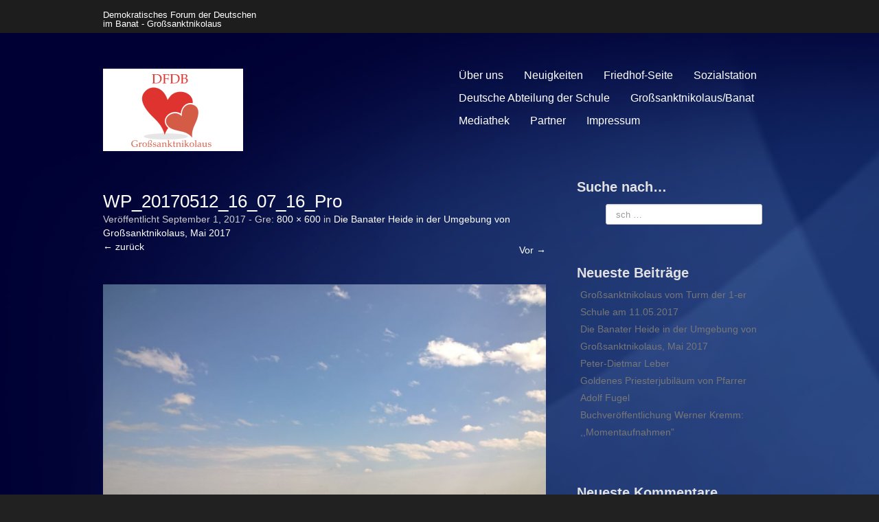

--- FILE ---
content_type: text/html; charset=UTF-8
request_url: https://www.dfdb-grosssanktnikolaus.ro/dfdb-blog/mediathek/die-banater-heide-in-der-umgebung-von-grosssanktnikolaus-mai-2017/attachment/wp_20170512_16_07_16_pro/
body_size: 7457
content:
	<!DOCTYPE html>
	<!--[if lt IE 7]>
	<html class="ie ie6 lte9 lte8 lte7" lang="de-DE">
	<![endif]-->
	<!--[if IE 7]>
	<html class="ie ie7 lte9 lte8 lte7" lang="de-DE">
	<![endif]-->
	<!--[if IE 8]>
	<html class="ie ie8 lte9 lte8" lang="de-DE">
	<![endif]-->
	<!--[if IE 9]>
	<html class="ie ie9" lang="de-DE">
	<![endif]-->
	<!--[if gt IE 9]>
	<html lang="de-DE"> <![endif]-->
	<!--[if !IE]><!-->
<html lang="de-DE">
	<!--<![endif]-->
	<head>
		<meta charset="UTF-8"/>
		<meta name="viewport" content="width=device-width"/>

		<link rel="profile" href="http://gmpg.org/xfn/11"/>
		<link rel="pingback" href="https://www.dfdb-grosssanktnikolaus.ro/dfdb-blog/xmlrpc.php"/>

		<!-- IE6-8 support of HTML5 elements -->
		<!--[if lt IE 9]>
		<script src="https://www.dfdb-grosssanktnikolaus.ro/dfdb-blog/wp-content/themes/eclipse/inc/js/html5.js" type="text/javascript"></script>
		<![endif]-->

		<title>WP_20170512_16_07_16_Pro &#8211; DFDB-GSN Blog</title>
<meta name='robots' content='max-image-preview:large' />
<link rel="alternate" type="application/rss+xml" title="DFDB-GSN Blog &raquo; Feed" href="https://www.dfdb-grosssanktnikolaus.ro/dfdb-blog/feed/" />
<link rel="alternate" type="application/rss+xml" title="DFDB-GSN Blog &raquo; Kommentar-Feed" href="https://www.dfdb-grosssanktnikolaus.ro/dfdb-blog/comments/feed/" />
<script type="text/javascript">
window._wpemojiSettings = {"baseUrl":"https:\/\/s.w.org\/images\/core\/emoji\/14.0.0\/72x72\/","ext":".png","svgUrl":"https:\/\/s.w.org\/images\/core\/emoji\/14.0.0\/svg\/","svgExt":".svg","source":{"concatemoji":"https:\/\/www.dfdb-grosssanktnikolaus.ro\/dfdb-blog\/wp-includes\/js\/wp-emoji-release.min.js?ver=6.2.3"}};
/*! This file is auto-generated */
!function(e,a,t){var n,r,o,i=a.createElement("canvas"),p=i.getContext&&i.getContext("2d");function s(e,t){p.clearRect(0,0,i.width,i.height),p.fillText(e,0,0);e=i.toDataURL();return p.clearRect(0,0,i.width,i.height),p.fillText(t,0,0),e===i.toDataURL()}function c(e){var t=a.createElement("script");t.src=e,t.defer=t.type="text/javascript",a.getElementsByTagName("head")[0].appendChild(t)}for(o=Array("flag","emoji"),t.supports={everything:!0,everythingExceptFlag:!0},r=0;r<o.length;r++)t.supports[o[r]]=function(e){if(p&&p.fillText)switch(p.textBaseline="top",p.font="600 32px Arial",e){case"flag":return s("\ud83c\udff3\ufe0f\u200d\u26a7\ufe0f","\ud83c\udff3\ufe0f\u200b\u26a7\ufe0f")?!1:!s("\ud83c\uddfa\ud83c\uddf3","\ud83c\uddfa\u200b\ud83c\uddf3")&&!s("\ud83c\udff4\udb40\udc67\udb40\udc62\udb40\udc65\udb40\udc6e\udb40\udc67\udb40\udc7f","\ud83c\udff4\u200b\udb40\udc67\u200b\udb40\udc62\u200b\udb40\udc65\u200b\udb40\udc6e\u200b\udb40\udc67\u200b\udb40\udc7f");case"emoji":return!s("\ud83e\udef1\ud83c\udffb\u200d\ud83e\udef2\ud83c\udfff","\ud83e\udef1\ud83c\udffb\u200b\ud83e\udef2\ud83c\udfff")}return!1}(o[r]),t.supports.everything=t.supports.everything&&t.supports[o[r]],"flag"!==o[r]&&(t.supports.everythingExceptFlag=t.supports.everythingExceptFlag&&t.supports[o[r]]);t.supports.everythingExceptFlag=t.supports.everythingExceptFlag&&!t.supports.flag,t.DOMReady=!1,t.readyCallback=function(){t.DOMReady=!0},t.supports.everything||(n=function(){t.readyCallback()},a.addEventListener?(a.addEventListener("DOMContentLoaded",n,!1),e.addEventListener("load",n,!1)):(e.attachEvent("onload",n),a.attachEvent("onreadystatechange",function(){"complete"===a.readyState&&t.readyCallback()})),(e=t.source||{}).concatemoji?c(e.concatemoji):e.wpemoji&&e.twemoji&&(c(e.twemoji),c(e.wpemoji)))}(window,document,window._wpemojiSettings);
</script>
<style type="text/css">
img.wp-smiley,
img.emoji {
	display: inline !important;
	border: none !important;
	box-shadow: none !important;
	height: 1em !important;
	width: 1em !important;
	margin: 0 0.07em !important;
	vertical-align: -0.1em !important;
	background: none !important;
	padding: 0 !important;
}
</style>
	<link rel='stylesheet' id='wp-block-library-css' href='https://www.dfdb-grosssanktnikolaus.ro/dfdb-blog/wp-includes/css/dist/block-library/style.min.css?ver=6.2.3' type='text/css' media='all' />
<link rel='stylesheet' id='classic-theme-styles-css' href='https://www.dfdb-grosssanktnikolaus.ro/dfdb-blog/wp-includes/css/classic-themes.min.css?ver=6.2.3' type='text/css' media='all' />
<style id='global-styles-inline-css' type='text/css'>
body{--wp--preset--color--black: #000000;--wp--preset--color--cyan-bluish-gray: #abb8c3;--wp--preset--color--white: #fff;--wp--preset--color--pale-pink: #f78da7;--wp--preset--color--vivid-red: #cf2e2e;--wp--preset--color--luminous-vivid-orange: #ff6900;--wp--preset--color--luminous-vivid-amber: #fcb900;--wp--preset--color--light-green-cyan: #7bdcb5;--wp--preset--color--vivid-green-cyan: #00d084;--wp--preset--color--pale-cyan-blue: #8ed1fc;--wp--preset--color--vivid-cyan-blue: #0693e3;--wp--preset--color--vivid-purple: #9b51e0;--wp--preset--color--light-gray: #f5f5f5;--wp--preset--color--blue: #337ab7;--wp--preset--color--dark-gray: #333;--wp--preset--gradient--vivid-cyan-blue-to-vivid-purple: linear-gradient(135deg,rgba(6,147,227,1) 0%,rgb(155,81,224) 100%);--wp--preset--gradient--light-green-cyan-to-vivid-green-cyan: linear-gradient(135deg,rgb(122,220,180) 0%,rgb(0,208,130) 100%);--wp--preset--gradient--luminous-vivid-amber-to-luminous-vivid-orange: linear-gradient(135deg,rgba(252,185,0,1) 0%,rgba(255,105,0,1) 100%);--wp--preset--gradient--luminous-vivid-orange-to-vivid-red: linear-gradient(135deg,rgba(255,105,0,1) 0%,rgb(207,46,46) 100%);--wp--preset--gradient--very-light-gray-to-cyan-bluish-gray: linear-gradient(135deg,rgb(238,238,238) 0%,rgb(169,184,195) 100%);--wp--preset--gradient--cool-to-warm-spectrum: linear-gradient(135deg,rgb(74,234,220) 0%,rgb(151,120,209) 20%,rgb(207,42,186) 40%,rgb(238,44,130) 60%,rgb(251,105,98) 80%,rgb(254,248,76) 100%);--wp--preset--gradient--blush-light-purple: linear-gradient(135deg,rgb(255,206,236) 0%,rgb(152,150,240) 100%);--wp--preset--gradient--blush-bordeaux: linear-gradient(135deg,rgb(254,205,165) 0%,rgb(254,45,45) 50%,rgb(107,0,62) 100%);--wp--preset--gradient--luminous-dusk: linear-gradient(135deg,rgb(255,203,112) 0%,rgb(199,81,192) 50%,rgb(65,88,208) 100%);--wp--preset--gradient--pale-ocean: linear-gradient(135deg,rgb(255,245,203) 0%,rgb(182,227,212) 50%,rgb(51,167,181) 100%);--wp--preset--gradient--electric-grass: linear-gradient(135deg,rgb(202,248,128) 0%,rgb(113,206,126) 100%);--wp--preset--gradient--midnight: linear-gradient(135deg,rgb(2,3,129) 0%,rgb(40,116,252) 100%);--wp--preset--duotone--dark-grayscale: url('#wp-duotone-dark-grayscale');--wp--preset--duotone--grayscale: url('#wp-duotone-grayscale');--wp--preset--duotone--purple-yellow: url('#wp-duotone-purple-yellow');--wp--preset--duotone--blue-red: url('#wp-duotone-blue-red');--wp--preset--duotone--midnight: url('#wp-duotone-midnight');--wp--preset--duotone--magenta-yellow: url('#wp-duotone-magenta-yellow');--wp--preset--duotone--purple-green: url('#wp-duotone-purple-green');--wp--preset--duotone--blue-orange: url('#wp-duotone-blue-orange');--wp--preset--font-size--small: 13px;--wp--preset--font-size--medium: 20px;--wp--preset--font-size--large: 36px;--wp--preset--font-size--x-large: 42px;--wp--preset--spacing--20: 0.44rem;--wp--preset--spacing--30: 0.67rem;--wp--preset--spacing--40: 1rem;--wp--preset--spacing--50: 1.5rem;--wp--preset--spacing--60: 2.25rem;--wp--preset--spacing--70: 3.38rem;--wp--preset--spacing--80: 5.06rem;--wp--preset--shadow--natural: 6px 6px 9px rgba(0, 0, 0, 0.2);--wp--preset--shadow--deep: 12px 12px 50px rgba(0, 0, 0, 0.4);--wp--preset--shadow--sharp: 6px 6px 0px rgba(0, 0, 0, 0.2);--wp--preset--shadow--outlined: 6px 6px 0px -3px rgba(255, 255, 255, 1), 6px 6px rgba(0, 0, 0, 1);--wp--preset--shadow--crisp: 6px 6px 0px rgba(0, 0, 0, 1);}:where(.is-layout-flex){gap: 0.5em;}body .is-layout-flow > .alignleft{float: left;margin-inline-start: 0;margin-inline-end: 2em;}body .is-layout-flow > .alignright{float: right;margin-inline-start: 2em;margin-inline-end: 0;}body .is-layout-flow > .aligncenter{margin-left: auto !important;margin-right: auto !important;}body .is-layout-constrained > .alignleft{float: left;margin-inline-start: 0;margin-inline-end: 2em;}body .is-layout-constrained > .alignright{float: right;margin-inline-start: 2em;margin-inline-end: 0;}body .is-layout-constrained > .aligncenter{margin-left: auto !important;margin-right: auto !important;}body .is-layout-constrained > :where(:not(.alignleft):not(.alignright):not(.alignfull)){max-width: var(--wp--style--global--content-size);margin-left: auto !important;margin-right: auto !important;}body .is-layout-constrained > .alignwide{max-width: var(--wp--style--global--wide-size);}body .is-layout-flex{display: flex;}body .is-layout-flex{flex-wrap: wrap;align-items: center;}body .is-layout-flex > *{margin: 0;}:where(.wp-block-columns.is-layout-flex){gap: 2em;}.has-black-color{color: var(--wp--preset--color--black) !important;}.has-cyan-bluish-gray-color{color: var(--wp--preset--color--cyan-bluish-gray) !important;}.has-white-color{color: var(--wp--preset--color--white) !important;}.has-pale-pink-color{color: var(--wp--preset--color--pale-pink) !important;}.has-vivid-red-color{color: var(--wp--preset--color--vivid-red) !important;}.has-luminous-vivid-orange-color{color: var(--wp--preset--color--luminous-vivid-orange) !important;}.has-luminous-vivid-amber-color{color: var(--wp--preset--color--luminous-vivid-amber) !important;}.has-light-green-cyan-color{color: var(--wp--preset--color--light-green-cyan) !important;}.has-vivid-green-cyan-color{color: var(--wp--preset--color--vivid-green-cyan) !important;}.has-pale-cyan-blue-color{color: var(--wp--preset--color--pale-cyan-blue) !important;}.has-vivid-cyan-blue-color{color: var(--wp--preset--color--vivid-cyan-blue) !important;}.has-vivid-purple-color{color: var(--wp--preset--color--vivid-purple) !important;}.has-black-background-color{background-color: var(--wp--preset--color--black) !important;}.has-cyan-bluish-gray-background-color{background-color: var(--wp--preset--color--cyan-bluish-gray) !important;}.has-white-background-color{background-color: var(--wp--preset--color--white) !important;}.has-pale-pink-background-color{background-color: var(--wp--preset--color--pale-pink) !important;}.has-vivid-red-background-color{background-color: var(--wp--preset--color--vivid-red) !important;}.has-luminous-vivid-orange-background-color{background-color: var(--wp--preset--color--luminous-vivid-orange) !important;}.has-luminous-vivid-amber-background-color{background-color: var(--wp--preset--color--luminous-vivid-amber) !important;}.has-light-green-cyan-background-color{background-color: var(--wp--preset--color--light-green-cyan) !important;}.has-vivid-green-cyan-background-color{background-color: var(--wp--preset--color--vivid-green-cyan) !important;}.has-pale-cyan-blue-background-color{background-color: var(--wp--preset--color--pale-cyan-blue) !important;}.has-vivid-cyan-blue-background-color{background-color: var(--wp--preset--color--vivid-cyan-blue) !important;}.has-vivid-purple-background-color{background-color: var(--wp--preset--color--vivid-purple) !important;}.has-black-border-color{border-color: var(--wp--preset--color--black) !important;}.has-cyan-bluish-gray-border-color{border-color: var(--wp--preset--color--cyan-bluish-gray) !important;}.has-white-border-color{border-color: var(--wp--preset--color--white) !important;}.has-pale-pink-border-color{border-color: var(--wp--preset--color--pale-pink) !important;}.has-vivid-red-border-color{border-color: var(--wp--preset--color--vivid-red) !important;}.has-luminous-vivid-orange-border-color{border-color: var(--wp--preset--color--luminous-vivid-orange) !important;}.has-luminous-vivid-amber-border-color{border-color: var(--wp--preset--color--luminous-vivid-amber) !important;}.has-light-green-cyan-border-color{border-color: var(--wp--preset--color--light-green-cyan) !important;}.has-vivid-green-cyan-border-color{border-color: var(--wp--preset--color--vivid-green-cyan) !important;}.has-pale-cyan-blue-border-color{border-color: var(--wp--preset--color--pale-cyan-blue) !important;}.has-vivid-cyan-blue-border-color{border-color: var(--wp--preset--color--vivid-cyan-blue) !important;}.has-vivid-purple-border-color{border-color: var(--wp--preset--color--vivid-purple) !important;}.has-vivid-cyan-blue-to-vivid-purple-gradient-background{background: var(--wp--preset--gradient--vivid-cyan-blue-to-vivid-purple) !important;}.has-light-green-cyan-to-vivid-green-cyan-gradient-background{background: var(--wp--preset--gradient--light-green-cyan-to-vivid-green-cyan) !important;}.has-luminous-vivid-amber-to-luminous-vivid-orange-gradient-background{background: var(--wp--preset--gradient--luminous-vivid-amber-to-luminous-vivid-orange) !important;}.has-luminous-vivid-orange-to-vivid-red-gradient-background{background: var(--wp--preset--gradient--luminous-vivid-orange-to-vivid-red) !important;}.has-very-light-gray-to-cyan-bluish-gray-gradient-background{background: var(--wp--preset--gradient--very-light-gray-to-cyan-bluish-gray) !important;}.has-cool-to-warm-spectrum-gradient-background{background: var(--wp--preset--gradient--cool-to-warm-spectrum) !important;}.has-blush-light-purple-gradient-background{background: var(--wp--preset--gradient--blush-light-purple) !important;}.has-blush-bordeaux-gradient-background{background: var(--wp--preset--gradient--blush-bordeaux) !important;}.has-luminous-dusk-gradient-background{background: var(--wp--preset--gradient--luminous-dusk) !important;}.has-pale-ocean-gradient-background{background: var(--wp--preset--gradient--pale-ocean) !important;}.has-electric-grass-gradient-background{background: var(--wp--preset--gradient--electric-grass) !important;}.has-midnight-gradient-background{background: var(--wp--preset--gradient--midnight) !important;}.has-small-font-size{font-size: var(--wp--preset--font-size--small) !important;}.has-medium-font-size{font-size: var(--wp--preset--font-size--medium) !important;}.has-large-font-size{font-size: var(--wp--preset--font-size--large) !important;}.has-x-large-font-size{font-size: var(--wp--preset--font-size--x-large) !important;}
.wp-block-navigation a:where(:not(.wp-element-button)){color: inherit;}
:where(.wp-block-columns.is-layout-flex){gap: 2em;}
.wp-block-pullquote{font-size: 1.5em;line-height: 1.6;}
</style>
<link rel='stylesheet' id='theme-my-login-css' href='https://www.dfdb-grosssanktnikolaus.ro/dfdb-blog/wp-content/plugins/theme-my-login/assets/styles/theme-my-login.min.css?ver=7.1.6' type='text/css' media='all' />
<link rel='stylesheet' id='bootstrap-style-css' href='https://www.dfdb-grosssanktnikolaus.ro/dfdb-blog/wp-content/themes/eclipse/cyberchimps/lib/bootstrap/css/bootstrap.min.css?ver=2.0.4' type='text/css' media='all' />
<link rel='stylesheet' id='bootstrap-responsive-style-css' href='https://www.dfdb-grosssanktnikolaus.ro/dfdb-blog/wp-content/themes/eclipse/cyberchimps/lib/bootstrap/css/bootstrap-responsive.min.css?ver=2.0.4' type='text/css' media='all' />
<link rel='stylesheet' id='font-awesome-css' href='https://www.dfdb-grosssanktnikolaus.ro/dfdb-blog/wp-content/themes/eclipse/cyberchimps/lib/css/font-awesome.min.css?ver=6.2.3' type='text/css' media='all' />
<link rel='stylesheet' id='cyberchimps_responsive-css' href='https://www.dfdb-grosssanktnikolaus.ro/dfdb-blog/wp-content/themes/eclipse/cyberchimps/lib/bootstrap/css/cyberchimps-responsive.min.css?ver=1.0' type='text/css' media='all' />
<link rel='stylesheet' id='core-style-css' href='https://www.dfdb-grosssanktnikolaus.ro/dfdb-blog/wp-content/themes/eclipse/cyberchimps/lib/css/core.css?ver=1.0' type='text/css' media='all' />
<link rel='stylesheet' id='style-css' href='https://www.dfdb-grosssanktnikolaus.ro/dfdb-blog/wp-content/themes/eclipse/style.css?ver=1.0' type='text/css' media='all' />
<link rel='stylesheet' id='elements_style-css' href='https://www.dfdb-grosssanktnikolaus.ro/dfdb-blog/wp-content/themes/eclipse/elements/lib/css/elements.css?ver=6.2.3' type='text/css' media='all' />
<script type='text/javascript' src='https://www.dfdb-grosssanktnikolaus.ro/dfdb-blog/wp-includes/js/jquery/jquery.min.js?ver=3.6.4' id='jquery-core-js'></script>
<script type='text/javascript' src='https://www.dfdb-grosssanktnikolaus.ro/dfdb-blog/wp-includes/js/jquery/jquery-migrate.min.js?ver=3.4.0' id='jquery-migrate-js'></script>
<script type='text/javascript' src='https://www.dfdb-grosssanktnikolaus.ro/dfdb-blog/wp-content/themes/eclipse/cyberchimps/lib/js/gallery-lightbox.min.js?ver=1.0' id='gallery-lightbox-js'></script>
<script type='text/javascript' src='https://www.dfdb-grosssanktnikolaus.ro/dfdb-blog/wp-content/themes/eclipse/cyberchimps/lib/js/jquery.slimbox.min.js?ver=1.0' id='slimbox-js'></script>
<script type='text/javascript' src='https://www.dfdb-grosssanktnikolaus.ro/dfdb-blog/wp-content/themes/eclipse/cyberchimps/lib/js/jquery.jcarousel.min.js?ver=1.0' id='jcarousel-js'></script>
<script type='text/javascript' src='https://www.dfdb-grosssanktnikolaus.ro/dfdb-blog/wp-content/themes/eclipse/cyberchimps/lib/js/jquery.mobile.custom.min.js?ver=6.2.3' id='jquery-mobile-touch-js'></script>
<script type='text/javascript' src='https://www.dfdb-grosssanktnikolaus.ro/dfdb-blog/wp-content/themes/eclipse/cyberchimps/lib/js/swipe-call.min.js?ver=6.2.3' id='slider-call-js'></script>
<script type='text/javascript' src='https://www.dfdb-grosssanktnikolaus.ro/dfdb-blog/wp-content/themes/eclipse/cyberchimps/lib/js/core.min.js?ver=6.2.3' id='core-js-js'></script>
<script type='text/javascript' src='https://www.dfdb-grosssanktnikolaus.ro/dfdb-blog/wp-content/themes/eclipse/elements/lib/js/elements.min.js?ver=6.2.3' id='elements_js-js'></script>
<link rel="https://api.w.org/" href="https://www.dfdb-grosssanktnikolaus.ro/dfdb-blog/wp-json/" /><link rel="alternate" type="application/json" href="https://www.dfdb-grosssanktnikolaus.ro/dfdb-blog/wp-json/wp/v2/media/2277" /><link rel="EditURI" type="application/rsd+xml" title="RSD" href="https://www.dfdb-grosssanktnikolaus.ro/dfdb-blog/xmlrpc.php?rsd" />
<link rel="wlwmanifest" type="application/wlwmanifest+xml" href="https://www.dfdb-grosssanktnikolaus.ro/dfdb-blog/wp-includes/wlwmanifest.xml" />
<meta name="generator" content="WordPress 6.2.3" />
<link rel='shortlink' href='https://www.dfdb-grosssanktnikolaus.ro/dfdb-blog/?p=2277' />
<link rel="alternate" type="application/json+oembed" href="https://www.dfdb-grosssanktnikolaus.ro/dfdb-blog/wp-json/oembed/1.0/embed?url=https%3A%2F%2Fwww.dfdb-grosssanktnikolaus.ro%2Fdfdb-blog%2Fmediathek%2Fdie-banater-heide-in-der-umgebung-von-grosssanktnikolaus-mai-2017%2Fattachment%2Fwp_20170512_16_07_16_pro%2F" />
<link rel="alternate" type="text/xml+oembed" href="https://www.dfdb-grosssanktnikolaus.ro/dfdb-blog/wp-json/oembed/1.0/embed?url=https%3A%2F%2Fwww.dfdb-grosssanktnikolaus.ro%2Fdfdb-blog%2Fmediathek%2Fdie-banater-heide-in-der-umgebung-von-grosssanktnikolaus-mai-2017%2Fattachment%2Fwp_20170512_16_07_16_pro%2F&#038;format=xml" />
<style type="text/css">.ie8 .container {max-width: 1020px;width:auto;}</style><style type="text/css">.recentcomments a{display:inline !important;padding:0 !important;margin:0 !important;}</style>
	<style type="text/css">
		body {
		background-image: url( 'https://www.dfdb-grosssanktnikolaus.ro/dfdb-blog/wp-content/themes/eclipse/cyberchimps/lib/images/backgrounds/blue.jpg' );		}
	</style>
	

		<style type="text/css" media="all">
						body {
			 font-size : 14px;
			 font-family : Arial, Helvetica, sans-serif;
			 font-weight : normal;
						}

												.container {
			 max-width : 1020px;
						}

			
						h1, h2, h3, h4, h5, h6 {
			font-family : Arial, Helvetica, sans-serif;
						}

			
		</style>
		<link rel="icon" href="https://www.dfdb-grosssanktnikolaus.ro/dfdb-blog/wp-content/uploads/2016/07/logo-150x120.png" sizes="32x32" />
<link rel="icon" href="https://www.dfdb-grosssanktnikolaus.ro/dfdb-blog/wp-content/uploads/2016/07/logo.png" sizes="192x192" />
<link rel="apple-touch-icon" href="https://www.dfdb-grosssanktnikolaus.ro/dfdb-blog/wp-content/uploads/2016/07/logo.png" />
<meta name="msapplication-TileImage" content="https://www.dfdb-grosssanktnikolaus.ro/dfdb-blog/wp-content/uploads/2016/07/logo.png" />

	</head>

<body class="attachment attachment-template-default single single-attachment postid-2277 attachmentid-2277 attachment-jpeg cc-responsive">

<div id="top_header" class="container-full-width">
	<div class="container">
		<div id="wrapper" class="container-fluid">
			<div class="row-fluid">
				<div class="span6">
					<div class="top-head-description">
						Demokratisches Forum der Deutschen <br> im Banat - Großsanktnikolaus					</div>
					<!-- description -->
				</div>
				<!-- span 6 -->
				<div class="top-head-social span6">
						<div id="social">
		<div class="default-icons">
					</div>
	</div>

				</div>
				<!-- top head social -->
			</div>
			<!-- row fluid -->
		</div>
		<!-- wrapper -->
	</div>
	<!-- container -->
</div>
<!-- top header -->

<div id="main_header" class="container-full-width">
	<div class="container">
		<div id="wrapper" class="container-fluid">
			<div class="row-fluid">
				<div class="span6">
						<header id="cc-header" class="row-fluid">
		<div class="span7">
					<div id="logo">
			<a href="https://www.dfdb-grosssanktnikolaus.ro/dfdb-blog" title="DFDB-GSN Blog"><img src="http://www.dfdb-grosssanktnikolaus.ro/dfdb-blog/wp-content/uploads/2016/07/logo.png" alt="DFDB-GSN Blog"></a>
		</div>
			</div>
	</header>
				</div>

				<div class="span6">

					
					<nav id="navigation" role="navigation">
						<div class="main-navigation navbar">
							<div class="navbar-inner">
								<div class="container">
																		<div class="nav-collapse collapse">
										
										<div class="menu-menu-container"><ul id="menu-menu" class="nav"><li id="menu-item-37" class="menu-item menu-item-type-custom menu-item-object-custom menu-item-37"><a href="https://dfdb-grosssanktnikolaus.ro/dfdb-blog/about">Über uns</a></li>
<li id="menu-item-38" class="menu-item menu-item-type-custom menu-item-object-custom menu-item-38"><a href="https://dfdb-grosssanktnikolaus.ro/dfdb-blog">Neuigkeiten</a></li>
<li id="menu-item-25" class="menu-item menu-item-type-custom menu-item-object-custom menu-item-25"><a href="https://dfdb-grosssanktnikolaus.ro/pfdg-blog/friedhof/index.html">Friedhof-Seite</a></li>
<li id="menu-item-40" class="menu-item menu-item-type-custom menu-item-object-custom menu-item-40"><a href="https://dfdb-grosssanktnikolaus.ro/dfdb-blog/sozialstation">Sozialstation</a></li>
<li id="menu-item-1054" class="menu-item menu-item-type-post_type menu-item-object-page menu-item-1054"><a href="https://www.dfdb-grosssanktnikolaus.ro/dfdb-blog/deutsche-abteilung-der-schule/">Deutsche Abteilung der Schule</a></li>
<li id="menu-item-1782" class="menu-item menu-item-type-post_type menu-item-object-page menu-item-1782"><a href="https://www.dfdb-grosssanktnikolaus.ro/dfdb-blog/grosssanktnikolausbanat/">Großsanktnikolaus/Banat</a></li>
<li id="menu-item-1851" class="menu-item menu-item-type-taxonomy menu-item-object-category menu-item-1851"><a href="https://www.dfdb-grosssanktnikolaus.ro/dfdb-blog/category/mediathek/">Mediathek</a></li>
<li id="menu-item-41" class="menu-item menu-item-type-custom menu-item-object-custom menu-item-41"><a href="https://dfdb-grosssanktnikolaus.ro/dfdb-blog/partner">Partner</a></li>
<li id="menu-item-111" class="menu-item menu-item-type-custom menu-item-object-custom menu-item-111"><a href="https://dfdb-grosssanktnikolaus.ro/dfdb-blog/impressum">Impressum</a></li>
</ul></div>
																			</div>
								<!-- collapse -->

								<!-- .btn-navbar is used as the toggle for collapsed navbar content -->
									<a class="btn btn-navbar" data-toggle="collapse" data-target=".nav-collapse">
										<span class="icon-bar"></span>
										<span class="icon-bar"></span>
										<span class="icon-bar"></span>
									</a>
																</div>
								<!-- container -->
							</div>
							<!-- .navbar-inner .row-fluid -->
						</div>
						<!-- main-navigation navbar -->
					</nav>
					<!-- #navigation -->

					
				</div>
				<!-- nav span 6 -->
			</div>
			<!-- row-fluid -->
		</div>
		<!-- wrapper -->
	</div>
	<!-- container -->
</div>
<!-- main header -->


	<div id="image_page" class="container-full-width">

		<div class="container">

			<div class="container-fluid">

				
				<div id="container" class="row-fluid">

					
					<div id="content" class=" span8 content-sidebar-right">

						<div id="blog-posts-inner-container" class="container-full-width">
						
							<article id="post-2277" class="post-2277 attachment type-attachment status-inherit hentry single">
								<header class="entry-header">
									<h1 class="entry-title">WP_20170512_16_07_16_Pro</h1>

									<div class="entry-meta">
										Veröffentlicht <span class="entry-date"><time class="entry-date" datetime="2017-09-01T16:50:43+03:00">September 1, 2017</time></span> - Gre: <a href="https://www.dfdb-grosssanktnikolaus.ro/dfdb-blog/wp-content/uploads/2017/09/WP_20170512_16_07_16_Pro.jpg" title="Link to full-size image">800 &times; 600</a> in <a href="https://www.dfdb-grosssanktnikolaus.ro/dfdb-blog/mediathek/die-banater-heide-in-der-umgebung-von-grosssanktnikolaus-mai-2017/" title="Return to Die Banater Heide in der Umgebung von Großsanktnikolaus, Mai 2017" rel="gallery">Die Banater Heide in der Umgebung von Großsanktnikolaus, Mai 2017</a>																			</div>
									<!-- .entry-meta -->

									<nav id="image-navigation" class="row-fluid">
										<div class="span6">
											<div class="previous-image"><a href='https://www.dfdb-grosssanktnikolaus.ro/dfdb-blog/mediathek/die-banater-heide-in-der-umgebung-von-grosssanktnikolaus-mai-2017/attachment/wp_20170512_16_07_11_pro/'>&larr; zurück</a></div>
										</div>
										<div class="span6">
											<div class="next-image alignright"><a href='https://www.dfdb-grosssanktnikolaus.ro/dfdb-blog/mediathek/die-banater-heide-in-der-umgebung-von-grosssanktnikolaus-mai-2017/attachment/wp_20170512_16_12_52_pro/'>Vor &rarr;</a></div>
										</div>
									</nav>
									<!-- #image-navigation -->
								</header>
								<!-- .entry-header -->

								<div class="entry-content">

									<div class="entry-attachment">
										<div class="attachment">

											<a href="" title="WP_20170512_16_07_16_Pro" rel="attachment"><img width="800" height="600" src="https://www.dfdb-grosssanktnikolaus.ro/dfdb-blog/wp-content/uploads/2017/09/WP_20170512_16_07_16_Pro.jpg" class="attachment-1200x1200 size-1200x1200" alt="" decoding="async" loading="lazy" srcset="https://www.dfdb-grosssanktnikolaus.ro/dfdb-blog/wp-content/uploads/2017/09/WP_20170512_16_07_16_Pro.jpg 800w, https://www.dfdb-grosssanktnikolaus.ro/dfdb-blog/wp-content/uploads/2017/09/WP_20170512_16_07_16_Pro-300x225.jpg 300w, https://www.dfdb-grosssanktnikolaus.ro/dfdb-blog/wp-content/uploads/2017/09/WP_20170512_16_07_16_Pro-768x576.jpg 768w, https://www.dfdb-grosssanktnikolaus.ro/dfdb-blog/wp-content/uploads/2017/09/WP_20170512_16_07_16_Pro-600x450.jpg 600w" sizes="(max-width: 800px) 100vw, 800px" /></a>
										</div>
										<!-- .attachment -->

																			</div>
									<!-- .entry-attachment -->

																		
								</div>
								<!-- .entry-content -->

																<div class="row-fluid gallery-pagination">
									<div class="span6 previous-image">
																					<a href="https://www.dfdb-grosssanktnikolaus.ro/dfdb-blog/mediathek/die-banater-heide-in-der-umgebung-von-grosssanktnikolaus-mai-2017/attachment/wp_20170512_16_12_52_pro/"><img width="150" height="150" src="https://www.dfdb-grosssanktnikolaus.ro/dfdb-blog/wp-content/uploads/2017/09/WP_20170512_16_12_52_Pro-150x150.jpg" class="attachment-thumbnail size-thumbnail" alt="" decoding="async" loading="lazy" /></a>
																			</div>
									<!-- span6 -->

									<div class="span6 next-image">
																					<a href="https://www.dfdb-grosssanktnikolaus.ro/dfdb-blog/mediathek/die-banater-heide-in-der-umgebung-von-grosssanktnikolaus-mai-2017/attachment/wp_20170512_16_07_11_pro/"><img width="150" height="150" src="https://www.dfdb-grosssanktnikolaus.ro/dfdb-blog/wp-content/uploads/2017/09/WP_20170512_16_07_11_Pro-150x150.jpg" class="attachment-thumbnail size-thumbnail" alt="" decoding="async" loading="lazy" /></a>
																			</div>
									<!-- span6 -->
								</div>
								<!-- row fluid -->
								

								<footer class="entry-meta">
																			Sowohl Kommentare als auch Pings stehen momentan nicht zur Verfügung.																										</footer>
								<!-- .entry-meta -->
							</article><!-- #post-2277 -->

							

<div id="comments" class="comments-area">

	
	
	
	
</div><!-- #comments .comments-area -->
						
						</div>
					</div>
					<!-- #content -->

					
<div id="secondary" class="widget-area span4">

	
	<div id="sidebar">
		<aside id="search-2" class="widget-container widget_search"><h3 class="widget-title">Suche nach&#8230;</h3>
<form method="get" id="searchform" class="navbar-search pull-right" action="https://www.dfdb-grosssanktnikolaus.ro/dfdb-blog/" role="search">
	<input type="text" class="search-query input-medium" name="s" placeholder="sch &hellip;"/>
</form>
<div class="clear"></div></aside>
		<aside id="recent-posts-2" class="widget-container widget_recent_entries">
		<h3 class="widget-title">Neueste Beiträge</h3>
		<ul>
											<li>
					<a href="https://www.dfdb-grosssanktnikolaus.ro/dfdb-blog/mediathek/grosssanktnikolaus-vom-turm-der-1-er-schule-am-11-05-2017/">Großsanktnikolaus vom Turm der 1-er Schule am 11.05.2017</a>
									</li>
											<li>
					<a href="https://www.dfdb-grosssanktnikolaus.ro/dfdb-blog/mediathek/die-banater-heide-in-der-umgebung-von-grosssanktnikolaus-mai-2017/">Die Banater Heide in der Umgebung von Großsanktnikolaus, Mai 2017</a>
									</li>
											<li>
					<a href="https://www.dfdb-grosssanktnikolaus.ro/dfdb-blog/grosssanktnikolausbanat/interview-mit-peter-dietmar-leber/">Peter-Dietmar Leber</a>
									</li>
											<li>
					<a href="https://www.dfdb-grosssanktnikolaus.ro/dfdb-blog/grosssanktnikolausbanat/goldenes-priesterjubilaeum-von-pfarrer-adolf-fugel/">Goldenes Priesterjubiläum von Pfarrer Adolf Fugel</a>
									</li>
											<li>
					<a href="https://www.dfdb-grosssanktnikolaus.ro/dfdb-blog/grosssanktnikolausbanat/buchveroeffentlichung-werner-kremm-momentaufnahmen/">Buchveröffentlichung Werner Kremm: ,,Momentaufnahmen”</a>
									</li>
					</ul>

		</aside><aside id="recent-comments-2" class="widget-container widget_recent_comments"><h3 class="widget-title">Neueste Kommentare</h3><ul id="recentcomments"><li class="recentcomments"><span class="comment-author-link">Hans Haas</span> bei <a href="https://www.dfdb-grosssanktnikolaus.ro/dfdb-blog/kultur-sitten-und-braeuche/weihefest-der-katholischen-kirche/#comment-16">Weihefest der katholischen Kirche</a></li><li class="recentcomments"><span class="comment-author-link">admin</span> bei <a href="https://www.dfdb-grosssanktnikolaus.ro/dfdb-blog/kultur-sitten-und-braeuche/weihefest-der-katholischen-kirche/#comment-12">Weihefest der katholischen Kirche</a></li><li class="recentcomments"><span class="comment-author-link">Hans Haas</span> bei <a href="https://www.dfdb-grosssanktnikolaus.ro/dfdb-blog/kultur-sitten-und-braeuche/weihefest-der-katholischen-kirche/#comment-8">Weihefest der katholischen Kirche</a></li><li class="recentcomments"><span class="comment-author-link">Hans Haas</span> bei <a href="https://www.dfdb-grosssanktnikolaus.ro/dfdb-blog/kultur-sitten-und-braeuche/echozum-erntedankfest-2016/#comment-5">Echo zum Erntedankfest 2016</a></li><li class="recentcomments"><span class="comment-author-link">Erwin Josef Tigla</span> bei <a href="https://www.dfdb-grosssanktnikolaus.ro/dfdb-blog/allgemein/zum-start/#comment-2">Zum Start</a></li></ul></aside><aside id="archives-2" class="widget-container widget_archive"><h3 class="widget-title">Archive</h3>
			<ul>
					<li><a href='https://www.dfdb-grosssanktnikolaus.ro/dfdb-blog/2017/09/'>September 2017</a></li>
	<li><a href='https://www.dfdb-grosssanktnikolaus.ro/dfdb-blog/2017/08/'>August 2017</a></li>
	<li><a href='https://www.dfdb-grosssanktnikolaus.ro/dfdb-blog/2017/02/'>Februar 2017</a></li>
	<li><a href='https://www.dfdb-grosssanktnikolaus.ro/dfdb-blog/2017/01/'>Januar 2017</a></li>
	<li><a href='https://www.dfdb-grosssanktnikolaus.ro/dfdb-blog/2016/12/'>Dezember 2016</a></li>
	<li><a href='https://www.dfdb-grosssanktnikolaus.ro/dfdb-blog/2016/11/'>November 2016</a></li>
	<li><a href='https://www.dfdb-grosssanktnikolaus.ro/dfdb-blog/2016/10/'>Oktober 2016</a></li>
	<li><a href='https://www.dfdb-grosssanktnikolaus.ro/dfdb-blog/2016/09/'>September 2016</a></li>
			</ul>

			</aside>	</div>
	<!-- #sidebar -->

	
</div><!-- #secondary .widget-area .span3 -->
				</div>
				<!-- #container .row-fluid-->

				
			</div>
			<!--container fluid -->

		</div>
		<!-- container -->

	</div><!-- container full width -->



<div id="footer-full-sub" class="container-full-width">
	<div id="footer-main-wrapper" class="container-fluid">
		<div id="footer-wrapper" class="container">
				<div class="container-full-width" id="after_footer">
		<div class="container">
			<div class="container-fluid">
				<footer class="site-footer row-fluid">
					<div class="span6">
						<div id="credit">
															<a href="http://cyberchimps.com/" target="_blank" title="CyberChimps Themes">
																			<h4 class="cc-credit-text">CyberChimps WordPress Themes</h4></a>
																	
													
						</div>
					</div>
					<!-- Adds the afterfooter copyright area -->
					<div class="span6">
												<div id="copyright">
							Alle Rechte vorbehalten © DFDB-GSN						</div>
					</div>
				</footer>
				<!-- row-fluid -->
			</div>
			<!-- .container-fluid-->
		</div>
		<!-- .container -->
	</div>    <!-- #after_footer -->
					</div>
		<!-- #wrapper .container-fluid -->

			</div>
	<!-- footer wrapper -->
</div><!-- container full -->

		<script type="text/javascript">
		jQuery(document).ready(function($){
			$(window).scroll(function()  {
			if ($(this).scrollTop() > 0) {
			$('#header_section').addClass("sticky-header");
                       
			}
			else{
			$('#header_section').removeClass("sticky-header");
                       
			}
			});
		});
		</script>
	<script type='text/javascript' id='theme-my-login-js-extra'>
/* <![CDATA[ */
var themeMyLogin = {"action":"","errors":[]};
/* ]]> */
</script>
<script type='text/javascript' src='https://www.dfdb-grosssanktnikolaus.ro/dfdb-blog/wp-content/plugins/theme-my-login/assets/scripts/theme-my-login.min.js?ver=7.1.6' id='theme-my-login-js'></script>
<script type='text/javascript' src='https://www.dfdb-grosssanktnikolaus.ro/dfdb-blog/wp-content/themes/eclipse/inc/js/jquery.flexslider.js?ver=1.0' id='jquery-flexslider-js'></script>
<script type='text/javascript' src='https://www.dfdb-grosssanktnikolaus.ro/dfdb-blog/wp-content/themes/eclipse/cyberchimps/lib/bootstrap/js/bootstrap.min.js?ver=2.0.4' id='bootstrap-js-js'></script>
<script type='text/javascript' src='https://www.dfdb-grosssanktnikolaus.ro/dfdb-blog/wp-content/themes/eclipse/cyberchimps/lib/js/retina-1.1.0.min.js?ver=1.1.0' id='retina-js-js'></script>
<script type='text/javascript' src='https://www.dfdb-grosssanktnikolaus.ro/dfdb-blog/wp-includes/js/comment-reply.min.js?ver=6.2.3' id='comment-reply-js'></script>

</body>
</html>
